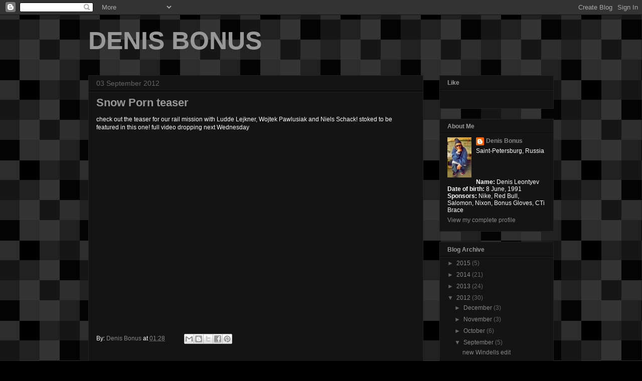

--- FILE ---
content_type: text/html; charset=UTF-8
request_url: http://denisbonus.blogspot.com/b/stats?style=BLACK_TRANSPARENT&timeRange=ALL_TIME&token=APq4FmD6Tn8OW2ICpRdiY1-3H3F_HcsRKCRjO_8OY7vkIKinaKk4nAaHpvLhsbwXuZdwchkDv2Ls7-VG8FpXQREesgzfmFb7tg
body_size: 244
content:
{"total":164311,"sparklineOptions":{"backgroundColor":{"fillOpacity":0.1,"fill":"#000000"},"series":[{"areaOpacity":0.3,"color":"#202020"}]},"sparklineData":[[0,6],[1,5],[2,2],[3,10],[4,5],[5,6],[6,6],[7,11],[8,7],[9,5],[10,4],[11,7],[12,10],[13,4],[14,3],[15,2],[16,3],[17,6],[18,4],[19,4],[20,4],[21,9],[22,3],[23,5],[24,99],[25,4],[26,7],[27,7],[28,8],[29,2]],"nextTickMs":1200000}